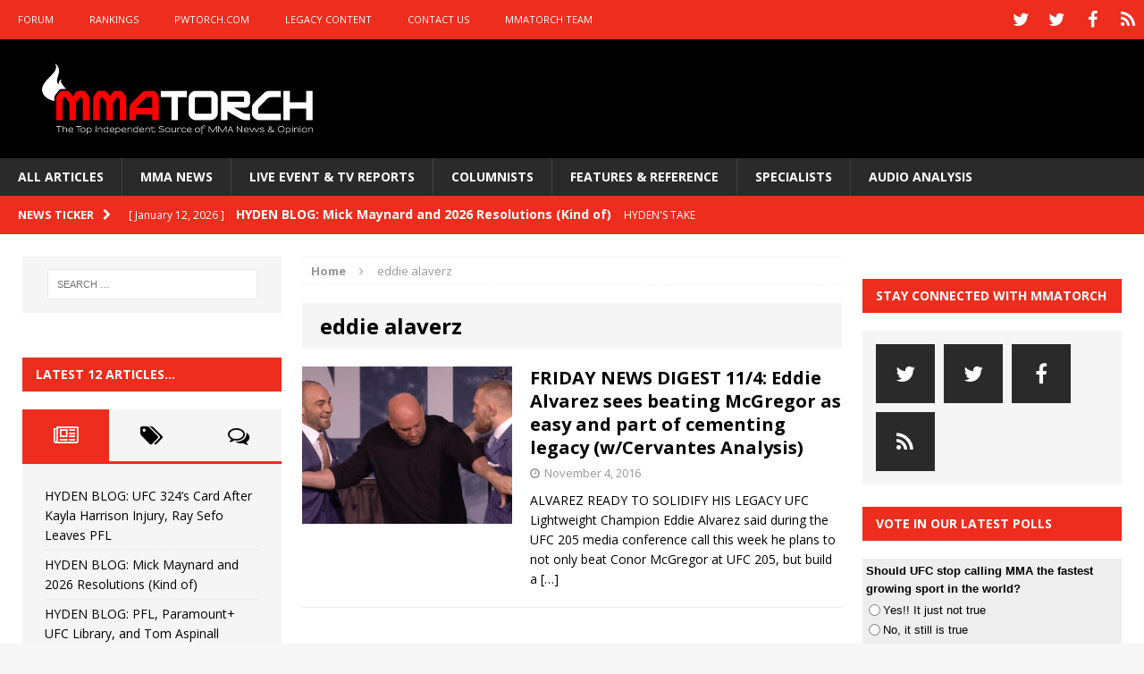

--- FILE ---
content_type: text/html; charset=UTF-8
request_url: https://mmatorch.com/tag/eddie-alaverz/
body_size: 17804
content:
<!DOCTYPE html>
<html class="no-js mh-two-sb" lang="en-US">
<head>
<meta charset="UTF-8">
<meta name="viewport" content="width=device-width, initial-scale=1.0">
<link rel="profile" href="http://gmpg.org/xfn/11" />
<link rel="pingback" href="https://mmatorch.com/desktop/xmlrpc.php" />
<meta name='robots' content='index, follow, max-image-preview:large, max-snippet:-1, max-video-preview:-1' />

	<!-- This site is optimized with the Yoast SEO plugin v26.8 - https://yoast.com/product/yoast-seo-wordpress/ -->
	<title>eddie alaverz Archives - MMATorch</title>
	<link rel="canonical" href="https://mmatorch.com/tag/eddie-alaverz/" />
	<meta property="og:locale" content="en_US" />
	<meta property="og:type" content="article" />
	<meta property="og:title" content="eddie alaverz Archives - MMATorch" />
	<meta property="og:url" content="https://mmatorch.com/tag/eddie-alaverz/" />
	<meta property="og:site_name" content="MMATorch" />
	<meta name="twitter:card" content="summary_large_image" />
	<meta name="twitter:site" content="@mmatorch" />
	<script type="application/ld+json" class="yoast-schema-graph">{"@context":"https://schema.org","@graph":[{"@type":"CollectionPage","@id":"https://mmatorch.com/tag/eddie-alaverz/","url":"https://mmatorch.com/tag/eddie-alaverz/","name":"eddie alaverz Archives - MMATorch","isPartOf":{"@id":"https://mmatorch.com/#website"},"primaryImageOfPage":{"@id":"https://mmatorch.com/tag/eddie-alaverz/#primaryimage"},"image":{"@id":"https://mmatorch.com/tag/eddie-alaverz/#primaryimage"},"thumbnailUrl":"https://i0.wp.com/mmatorch.com/desktop/wp-content/uploads/2016/09/Alvarez-McGregor-White_3x2_600.png?fit=600%2C400&ssl=1","breadcrumb":{"@id":"https://mmatorch.com/tag/eddie-alaverz/#breadcrumb"},"inLanguage":"en-US"},{"@type":"ImageObject","inLanguage":"en-US","@id":"https://mmatorch.com/tag/eddie-alaverz/#primaryimage","url":"https://i0.wp.com/mmatorch.com/desktop/wp-content/uploads/2016/09/Alvarez-McGregor-White_3x2_600.png?fit=600%2C400&ssl=1","contentUrl":"https://i0.wp.com/mmatorch.com/desktop/wp-content/uploads/2016/09/Alvarez-McGregor-White_3x2_600.png?fit=600%2C400&ssl=1","width":600,"height":400,"caption":"Eddie Alvarez and Conor McGregor with Dana White"},{"@type":"BreadcrumbList","@id":"https://mmatorch.com/tag/eddie-alaverz/#breadcrumb","itemListElement":[{"@type":"ListItem","position":1,"name":"Home","item":"https://mmatorch.com/"},{"@type":"ListItem","position":2,"name":"eddie alaverz"}]},{"@type":"WebSite","@id":"https://mmatorch.com/#website","url":"https://mmatorch.com/","name":"MMATorch","description":"MMA News &amp; Results &amp; Opinion | Since 1993","potentialAction":[{"@type":"SearchAction","target":{"@type":"EntryPoint","urlTemplate":"https://mmatorch.com/?s={search_term_string}"},"query-input":{"@type":"PropertyValueSpecification","valueRequired":true,"valueName":"search_term_string"}}],"inLanguage":"en-US"}]}</script>
	<!-- / Yoast SEO plugin. -->


<link rel='dns-prefetch' href='//fonts.googleapis.com' />
<link rel='preconnect' href='//i0.wp.com' />
<link rel="alternate" type="application/rss+xml" title="MMATorch &raquo; Feed" href="https://mmatorch.com/feed/" />
<link rel="alternate" type="application/rss+xml" title="MMATorch &raquo; Comments Feed" href="https://mmatorch.com/comments/feed/" />
<link rel="alternate" type="application/rss+xml" title="MMATorch &raquo; eddie alaverz Tag Feed" href="https://mmatorch.com/tag/eddie-alaverz/feed/" />
<!-- mmatorch.com is managing ads with Advanced Ads 2.0.16 – https://wpadvancedads.com/ --><script id="mmato-ready">
			window.advanced_ads_ready=function(e,a){a=a||"complete";var d=function(e){return"interactive"===a?"loading"!==e:"complete"===e};d(document.readyState)?e():document.addEventListener("readystatechange",(function(a){d(a.target.readyState)&&e()}),{once:"interactive"===a})},window.advanced_ads_ready_queue=window.advanced_ads_ready_queue||[];		</script>
		<style id='wp-img-auto-sizes-contain-inline-css' type='text/css'>
img:is([sizes=auto i],[sizes^="auto," i]){contain-intrinsic-size:3000px 1500px}
/*# sourceURL=wp-img-auto-sizes-contain-inline-css */
</style>
<style id='wp-emoji-styles-inline-css' type='text/css'>

	img.wp-smiley, img.emoji {
		display: inline !important;
		border: none !important;
		box-shadow: none !important;
		height: 1em !important;
		width: 1em !important;
		margin: 0 0.07em !important;
		vertical-align: -0.1em !important;
		background: none !important;
		padding: 0 !important;
	}
/*# sourceURL=wp-emoji-styles-inline-css */
</style>
<style id='wp-block-library-inline-css' type='text/css'>
:root{--wp-block-synced-color:#7a00df;--wp-block-synced-color--rgb:122,0,223;--wp-bound-block-color:var(--wp-block-synced-color);--wp-editor-canvas-background:#ddd;--wp-admin-theme-color:#007cba;--wp-admin-theme-color--rgb:0,124,186;--wp-admin-theme-color-darker-10:#006ba1;--wp-admin-theme-color-darker-10--rgb:0,107,160.5;--wp-admin-theme-color-darker-20:#005a87;--wp-admin-theme-color-darker-20--rgb:0,90,135;--wp-admin-border-width-focus:2px}@media (min-resolution:192dpi){:root{--wp-admin-border-width-focus:1.5px}}.wp-element-button{cursor:pointer}:root .has-very-light-gray-background-color{background-color:#eee}:root .has-very-dark-gray-background-color{background-color:#313131}:root .has-very-light-gray-color{color:#eee}:root .has-very-dark-gray-color{color:#313131}:root .has-vivid-green-cyan-to-vivid-cyan-blue-gradient-background{background:linear-gradient(135deg,#00d084,#0693e3)}:root .has-purple-crush-gradient-background{background:linear-gradient(135deg,#34e2e4,#4721fb 50%,#ab1dfe)}:root .has-hazy-dawn-gradient-background{background:linear-gradient(135deg,#faaca8,#dad0ec)}:root .has-subdued-olive-gradient-background{background:linear-gradient(135deg,#fafae1,#67a671)}:root .has-atomic-cream-gradient-background{background:linear-gradient(135deg,#fdd79a,#004a59)}:root .has-nightshade-gradient-background{background:linear-gradient(135deg,#330968,#31cdcf)}:root .has-midnight-gradient-background{background:linear-gradient(135deg,#020381,#2874fc)}:root{--wp--preset--font-size--normal:16px;--wp--preset--font-size--huge:42px}.has-regular-font-size{font-size:1em}.has-larger-font-size{font-size:2.625em}.has-normal-font-size{font-size:var(--wp--preset--font-size--normal)}.has-huge-font-size{font-size:var(--wp--preset--font-size--huge)}.has-text-align-center{text-align:center}.has-text-align-left{text-align:left}.has-text-align-right{text-align:right}.has-fit-text{white-space:nowrap!important}#end-resizable-editor-section{display:none}.aligncenter{clear:both}.items-justified-left{justify-content:flex-start}.items-justified-center{justify-content:center}.items-justified-right{justify-content:flex-end}.items-justified-space-between{justify-content:space-between}.screen-reader-text{border:0;clip-path:inset(50%);height:1px;margin:-1px;overflow:hidden;padding:0;position:absolute;width:1px;word-wrap:normal!important}.screen-reader-text:focus{background-color:#ddd;clip-path:none;color:#444;display:block;font-size:1em;height:auto;left:5px;line-height:normal;padding:15px 23px 14px;text-decoration:none;top:5px;width:auto;z-index:100000}html :where(.has-border-color){border-style:solid}html :where([style*=border-top-color]){border-top-style:solid}html :where([style*=border-right-color]){border-right-style:solid}html :where([style*=border-bottom-color]){border-bottom-style:solid}html :where([style*=border-left-color]){border-left-style:solid}html :where([style*=border-width]){border-style:solid}html :where([style*=border-top-width]){border-top-style:solid}html :where([style*=border-right-width]){border-right-style:solid}html :where([style*=border-bottom-width]){border-bottom-style:solid}html :where([style*=border-left-width]){border-left-style:solid}html :where(img[class*=wp-image-]){height:auto;max-width:100%}:where(figure){margin:0 0 1em}html :where(.is-position-sticky){--wp-admin--admin-bar--position-offset:var(--wp-admin--admin-bar--height,0px)}@media screen and (max-width:600px){html :where(.is-position-sticky){--wp-admin--admin-bar--position-offset:0px}}

/*# sourceURL=wp-block-library-inline-css */
</style><style id='global-styles-inline-css' type='text/css'>
:root{--wp--preset--aspect-ratio--square: 1;--wp--preset--aspect-ratio--4-3: 4/3;--wp--preset--aspect-ratio--3-4: 3/4;--wp--preset--aspect-ratio--3-2: 3/2;--wp--preset--aspect-ratio--2-3: 2/3;--wp--preset--aspect-ratio--16-9: 16/9;--wp--preset--aspect-ratio--9-16: 9/16;--wp--preset--color--black: #000000;--wp--preset--color--cyan-bluish-gray: #abb8c3;--wp--preset--color--white: #ffffff;--wp--preset--color--pale-pink: #f78da7;--wp--preset--color--vivid-red: #cf2e2e;--wp--preset--color--luminous-vivid-orange: #ff6900;--wp--preset--color--luminous-vivid-amber: #fcb900;--wp--preset--color--light-green-cyan: #7bdcb5;--wp--preset--color--vivid-green-cyan: #00d084;--wp--preset--color--pale-cyan-blue: #8ed1fc;--wp--preset--color--vivid-cyan-blue: #0693e3;--wp--preset--color--vivid-purple: #9b51e0;--wp--preset--gradient--vivid-cyan-blue-to-vivid-purple: linear-gradient(135deg,rgb(6,147,227) 0%,rgb(155,81,224) 100%);--wp--preset--gradient--light-green-cyan-to-vivid-green-cyan: linear-gradient(135deg,rgb(122,220,180) 0%,rgb(0,208,130) 100%);--wp--preset--gradient--luminous-vivid-amber-to-luminous-vivid-orange: linear-gradient(135deg,rgb(252,185,0) 0%,rgb(255,105,0) 100%);--wp--preset--gradient--luminous-vivid-orange-to-vivid-red: linear-gradient(135deg,rgb(255,105,0) 0%,rgb(207,46,46) 100%);--wp--preset--gradient--very-light-gray-to-cyan-bluish-gray: linear-gradient(135deg,rgb(238,238,238) 0%,rgb(169,184,195) 100%);--wp--preset--gradient--cool-to-warm-spectrum: linear-gradient(135deg,rgb(74,234,220) 0%,rgb(151,120,209) 20%,rgb(207,42,186) 40%,rgb(238,44,130) 60%,rgb(251,105,98) 80%,rgb(254,248,76) 100%);--wp--preset--gradient--blush-light-purple: linear-gradient(135deg,rgb(255,206,236) 0%,rgb(152,150,240) 100%);--wp--preset--gradient--blush-bordeaux: linear-gradient(135deg,rgb(254,205,165) 0%,rgb(254,45,45) 50%,rgb(107,0,62) 100%);--wp--preset--gradient--luminous-dusk: linear-gradient(135deg,rgb(255,203,112) 0%,rgb(199,81,192) 50%,rgb(65,88,208) 100%);--wp--preset--gradient--pale-ocean: linear-gradient(135deg,rgb(255,245,203) 0%,rgb(182,227,212) 50%,rgb(51,167,181) 100%);--wp--preset--gradient--electric-grass: linear-gradient(135deg,rgb(202,248,128) 0%,rgb(113,206,126) 100%);--wp--preset--gradient--midnight: linear-gradient(135deg,rgb(2,3,129) 0%,rgb(40,116,252) 100%);--wp--preset--font-size--small: 13px;--wp--preset--font-size--medium: 20px;--wp--preset--font-size--large: 36px;--wp--preset--font-size--x-large: 42px;--wp--preset--spacing--20: 0.44rem;--wp--preset--spacing--30: 0.67rem;--wp--preset--spacing--40: 1rem;--wp--preset--spacing--50: 1.5rem;--wp--preset--spacing--60: 2.25rem;--wp--preset--spacing--70: 3.38rem;--wp--preset--spacing--80: 5.06rem;--wp--preset--shadow--natural: 6px 6px 9px rgba(0, 0, 0, 0.2);--wp--preset--shadow--deep: 12px 12px 50px rgba(0, 0, 0, 0.4);--wp--preset--shadow--sharp: 6px 6px 0px rgba(0, 0, 0, 0.2);--wp--preset--shadow--outlined: 6px 6px 0px -3px rgb(255, 255, 255), 6px 6px rgb(0, 0, 0);--wp--preset--shadow--crisp: 6px 6px 0px rgb(0, 0, 0);}:where(.is-layout-flex){gap: 0.5em;}:where(.is-layout-grid){gap: 0.5em;}body .is-layout-flex{display: flex;}.is-layout-flex{flex-wrap: wrap;align-items: center;}.is-layout-flex > :is(*, div){margin: 0;}body .is-layout-grid{display: grid;}.is-layout-grid > :is(*, div){margin: 0;}:where(.wp-block-columns.is-layout-flex){gap: 2em;}:where(.wp-block-columns.is-layout-grid){gap: 2em;}:where(.wp-block-post-template.is-layout-flex){gap: 1.25em;}:where(.wp-block-post-template.is-layout-grid){gap: 1.25em;}.has-black-color{color: var(--wp--preset--color--black) !important;}.has-cyan-bluish-gray-color{color: var(--wp--preset--color--cyan-bluish-gray) !important;}.has-white-color{color: var(--wp--preset--color--white) !important;}.has-pale-pink-color{color: var(--wp--preset--color--pale-pink) !important;}.has-vivid-red-color{color: var(--wp--preset--color--vivid-red) !important;}.has-luminous-vivid-orange-color{color: var(--wp--preset--color--luminous-vivid-orange) !important;}.has-luminous-vivid-amber-color{color: var(--wp--preset--color--luminous-vivid-amber) !important;}.has-light-green-cyan-color{color: var(--wp--preset--color--light-green-cyan) !important;}.has-vivid-green-cyan-color{color: var(--wp--preset--color--vivid-green-cyan) !important;}.has-pale-cyan-blue-color{color: var(--wp--preset--color--pale-cyan-blue) !important;}.has-vivid-cyan-blue-color{color: var(--wp--preset--color--vivid-cyan-blue) !important;}.has-vivid-purple-color{color: var(--wp--preset--color--vivid-purple) !important;}.has-black-background-color{background-color: var(--wp--preset--color--black) !important;}.has-cyan-bluish-gray-background-color{background-color: var(--wp--preset--color--cyan-bluish-gray) !important;}.has-white-background-color{background-color: var(--wp--preset--color--white) !important;}.has-pale-pink-background-color{background-color: var(--wp--preset--color--pale-pink) !important;}.has-vivid-red-background-color{background-color: var(--wp--preset--color--vivid-red) !important;}.has-luminous-vivid-orange-background-color{background-color: var(--wp--preset--color--luminous-vivid-orange) !important;}.has-luminous-vivid-amber-background-color{background-color: var(--wp--preset--color--luminous-vivid-amber) !important;}.has-light-green-cyan-background-color{background-color: var(--wp--preset--color--light-green-cyan) !important;}.has-vivid-green-cyan-background-color{background-color: var(--wp--preset--color--vivid-green-cyan) !important;}.has-pale-cyan-blue-background-color{background-color: var(--wp--preset--color--pale-cyan-blue) !important;}.has-vivid-cyan-blue-background-color{background-color: var(--wp--preset--color--vivid-cyan-blue) !important;}.has-vivid-purple-background-color{background-color: var(--wp--preset--color--vivid-purple) !important;}.has-black-border-color{border-color: var(--wp--preset--color--black) !important;}.has-cyan-bluish-gray-border-color{border-color: var(--wp--preset--color--cyan-bluish-gray) !important;}.has-white-border-color{border-color: var(--wp--preset--color--white) !important;}.has-pale-pink-border-color{border-color: var(--wp--preset--color--pale-pink) !important;}.has-vivid-red-border-color{border-color: var(--wp--preset--color--vivid-red) !important;}.has-luminous-vivid-orange-border-color{border-color: var(--wp--preset--color--luminous-vivid-orange) !important;}.has-luminous-vivid-amber-border-color{border-color: var(--wp--preset--color--luminous-vivid-amber) !important;}.has-light-green-cyan-border-color{border-color: var(--wp--preset--color--light-green-cyan) !important;}.has-vivid-green-cyan-border-color{border-color: var(--wp--preset--color--vivid-green-cyan) !important;}.has-pale-cyan-blue-border-color{border-color: var(--wp--preset--color--pale-cyan-blue) !important;}.has-vivid-cyan-blue-border-color{border-color: var(--wp--preset--color--vivid-cyan-blue) !important;}.has-vivid-purple-border-color{border-color: var(--wp--preset--color--vivid-purple) !important;}.has-vivid-cyan-blue-to-vivid-purple-gradient-background{background: var(--wp--preset--gradient--vivid-cyan-blue-to-vivid-purple) !important;}.has-light-green-cyan-to-vivid-green-cyan-gradient-background{background: var(--wp--preset--gradient--light-green-cyan-to-vivid-green-cyan) !important;}.has-luminous-vivid-amber-to-luminous-vivid-orange-gradient-background{background: var(--wp--preset--gradient--luminous-vivid-amber-to-luminous-vivid-orange) !important;}.has-luminous-vivid-orange-to-vivid-red-gradient-background{background: var(--wp--preset--gradient--luminous-vivid-orange-to-vivid-red) !important;}.has-very-light-gray-to-cyan-bluish-gray-gradient-background{background: var(--wp--preset--gradient--very-light-gray-to-cyan-bluish-gray) !important;}.has-cool-to-warm-spectrum-gradient-background{background: var(--wp--preset--gradient--cool-to-warm-spectrum) !important;}.has-blush-light-purple-gradient-background{background: var(--wp--preset--gradient--blush-light-purple) !important;}.has-blush-bordeaux-gradient-background{background: var(--wp--preset--gradient--blush-bordeaux) !important;}.has-luminous-dusk-gradient-background{background: var(--wp--preset--gradient--luminous-dusk) !important;}.has-pale-ocean-gradient-background{background: var(--wp--preset--gradient--pale-ocean) !important;}.has-electric-grass-gradient-background{background: var(--wp--preset--gradient--electric-grass) !important;}.has-midnight-gradient-background{background: var(--wp--preset--gradient--midnight) !important;}.has-small-font-size{font-size: var(--wp--preset--font-size--small) !important;}.has-medium-font-size{font-size: var(--wp--preset--font-size--medium) !important;}.has-large-font-size{font-size: var(--wp--preset--font-size--large) !important;}.has-x-large-font-size{font-size: var(--wp--preset--font-size--x-large) !important;}
/*# sourceURL=global-styles-inline-css */
</style>

<style id='classic-theme-styles-inline-css' type='text/css'>
/*! This file is auto-generated */
.wp-block-button__link{color:#fff;background-color:#32373c;border-radius:9999px;box-shadow:none;text-decoration:none;padding:calc(.667em + 2px) calc(1.333em + 2px);font-size:1.125em}.wp-block-file__button{background:#32373c;color:#fff;text-decoration:none}
/*# sourceURL=/wp-includes/css/classic-themes.min.css */
</style>
<link rel='stylesheet' id='pw-css-css' href='https://mmatorch.com/desktop/wp-content/plugins/pw-styles/style.css?ver=6.9' type='text/css' media='all' />
<link rel='stylesheet' id='wp-polls-css' href='https://mmatorch.com/desktop/wp-content/plugins/wp-polls/polls-css.css?ver=2.77.3' type='text/css' media='all' />
<style id='wp-polls-inline-css' type='text/css'>
.wp-polls .pollbar {
	margin: 1px;
	font-size: 6px;
	line-height: 8px;
	height: 8px;
	background-image: url('https://mmatorch.com/desktop/wp-content/plugins/wp-polls/images/default/pollbg.gif');
	border: 1px solid #c8c8c8;
}

/*# sourceURL=wp-polls-inline-css */
</style>
<link rel='stylesheet' id='mh-magazine-css' href='https://mmatorch.com/desktop/wp-content/themes/mh-magazine/style.css?ver=3.1.0' type='text/css' media='all' />
<link rel='stylesheet' id='mh-font-awesome-css' href='https://mmatorch.com/desktop/wp-content/themes/mh-magazine/includes/font-awesome.min.css' type='text/css' media='all' />
<link rel='stylesheet' id='mh-google-fonts-css' href='https://fonts.googleapis.com/css?family=Open+Sans:300,400,400italic,600,700' type='text/css' media='all' />
<script type="text/javascript" src="https://mmatorch.com/desktop/wp-includes/js/jquery/jquery.min.js?ver=3.7.1" id="jquery-core-js"></script>
<script type="text/javascript" src="https://mmatorch.com/desktop/wp-includes/js/jquery/jquery-migrate.min.js?ver=3.4.1" id="jquery-migrate-js"></script>
<script type="text/javascript" src="https://mmatorch.com/desktop/wp-content/themes/mh-magazine/js/scripts.js?ver=6.9" id="mh-scripts-js"></script>
<link rel="https://api.w.org/" href="https://mmatorch.com/wp-json/" /><link rel="alternate" title="JSON" type="application/json" href="https://mmatorch.com/wp-json/wp/v2/tags/2126" /><link rel="EditURI" type="application/rsd+xml" title="RSD" href="https://mmatorch.com/desktop/xmlrpc.php?rsd" />
<meta name="generator" content="WordPress 6.9" />
<meta name="generator" content="Seriously Simple Podcasting 3.14.2" />

<link rel="alternate" type="application/rss+xml" title="Podcast RSS feed" href="https://mmatorch.com/feed/podcast" />

<style type="text/css">a:visited { color: #acacac; }
</style>
<style type="text/css">
.mh-header { background: #000000; }
.mh-preheader, .mh-wide-layout .mh-subheader, .mh-ticker-title, .mh-main-nav li:hover, .mh-footer-nav, .slicknav_menu, .slicknav_btn, .slicknav_nav .slicknav_item:hover, .slicknav_nav a:hover, .mh-back-to-top, .mh-subheading, .entry-tags .fa, .entry-tags li:hover, .mh-loop-layout2 .mh-loop-caption, .mh-widget-layout2 .mh-widget-title, .mh-widget-layout2 .mh-footer-widget-title, #mh-mobile .flex-control-paging li a.flex-active, .mh-slider-layout2 .mh-slider-category, .mh-carousel-layout1 .mh-carousel-caption, .mh-spotlight-caption, .mh-posts-large-caption, .mh-tab-button.active, .mh-tab-button.active:hover, .mh-footer-widget .mh-tab-button.active, .mh-social-widget li:hover a, .mh-footer-widget .mh-social-widget li a, .mh-footer-widget .mh-author-bio-widget, .tagcloud a:hover, .mh-widget .tagcloud a:hover, .mh-footer-widget .tagcloud a:hover, .page-numbers:hover, .mh-loop-pagination .current, .mh-comments-pagination .current, .pagelink, a:hover .pagelink, input[type=submit], #respond #cancel-comment-reply-link, #infinite-handle span { background: #ed2d1d; }
blockquote, .mh-category-desc, .mh-widget-layout1 .mh-widget-title, .mh-widget-layout3 .mh-widget-title, .mh-widget-layout1 .mh-footer-widget-title, .mh-widget-layout3 .mh-footer-widget-title, .mh-slider-layout1 .mh-slider-caption, .mh-carousel-layout1, .mh-spotlight-widget, .mh-author-bio-widget, .mh-author-bio-title, .mh-author-bio-image-frame, .mh-video-widget, .mh-tab-buttons, .bypostauthor .mh-comment-meta, textarea:hover, input[type=text]:hover, input[type=email]:hover, input[type=tel]:hover, input[type=url]:hover { border-color: #ed2d1d; }
.mh-dropcap, .mh-carousel-layout1 .flex-direction-nav a, .mh-carousel-layout2 .mh-carousel-caption { color: #ed2d1d; }
.entry-content a, .mh-comment-content a { color: #ed2d1d; }
a:hover, .mh-footer a:hover, .entry-content a:hover, .mh-author-box a:hover, .mh-post-nav a:hover, .mh-comment-content a:hover, #respond a:hover, .mh-meta a:hover, .mh-footer .mh-meta a:hover, .mh-breadcrumb a:hover, .mh-tabbed-widget a:hover { color: #ed2d1d; }
</style>
<!--[if lt IE 9]>
<script src="https://mmatorch.com/desktop/wp-content/themes/mh-magazine/js/css3-mediaqueries.js"></script>
<![endif]-->
<link rel="icon" href="https://i0.wp.com/mmatorch.com/desktop/wp-content/uploads/2016/05/cropped-MMATorchAppButton1024b.png?fit=32%2C32&#038;ssl=1" sizes="32x32" />
<link rel="icon" href="https://i0.wp.com/mmatorch.com/desktop/wp-content/uploads/2016/05/cropped-MMATorchAppButton1024b.png?fit=192%2C192&#038;ssl=1" sizes="192x192" />
<link rel="apple-touch-icon" href="https://i0.wp.com/mmatorch.com/desktop/wp-content/uploads/2016/05/cropped-MMATorchAppButton1024b.png?fit=180%2C180&#038;ssl=1" />
<meta name="msapplication-TileImage" content="https://i0.wp.com/mmatorch.com/desktop/wp-content/uploads/2016/05/cropped-MMATorchAppButton1024b.png?fit=270%2C270&#038;ssl=1" />


<!-- SMG_MMATorch - Hardcoded ASYNC tags - 100917 -->
<!-- Start DFP SETUP - Header Tags -->
<script type='text/javascript'>
      var gptadslots=[], googletag = googletag || {}; googletag.cmd = googletag.cmd || [];
      (function(){ var gads = document.createElement('script');
          gads.async = true; gads.type = 'text/javascript';
          var useSSL = 'https:' == document.location.protocol;
          gads.src = (useSSL ? 'https:' : 'http:') + '//www.googletagservices.com/tag/js/gpt.js';
          var node = document.getElementsByTagName('script')[0];
          node.parentNode.insertBefore(gads, node);
      })();

</script>
<script type='text/javascript' src='https://img.bnqt.com/lib/js/sdpdfphelper.js'></script>
<script type='text/javascript'>
      googletag.cmd.push(function() {
          googletag.pubads().enableAsyncRendering(); googletag.pubads().enableSingleRequest();
          googletag.pubads().setTargeting('title', sdpTargeting.title)
                            .setTargeting('targetPaths', sdpTargeting.targetPaths)
                            .setTargeting('fullPath', sdpTargeting.fullPath)
                            .setTargeting('queryStr', sdpTargeting.queryStr)
                            .setTargeting('domainName', sdpTargeting.domainName);
      });
</script>
<!-- DFP SETUP end -->

<script async type='text/javascript' src='https://cdn.connatix.com/min/connatix.renderer.infeed.min.js' data-connatix-token='44f581f1-8726-44b6-ac55-8d9d36c54a22' comscoreid='18120612'></script>
	
</head>
<body id="mh-mobile" class="archive tag tag-eddie-alaverz tag-2126 wp-theme-mh-magazine mh-wide-layout mh-left-sb mh-loop-layout1 mh-widget-layout2 aa-prefix-mmato-">
<div class="mh-header-mobile-nav clearfix"></div>
	<div class="mh-preheader">
    	<div class="mh-container mh-container-inner mh-row clearfix">
    		            	<nav class="mh-header-nav mh-col-2-3 clearfix">
            		<div class="menu-above-the-logo-menu-container"><ul id="menu-above-the-logo-menu" class="menu"><li id="menu-item-3163" class="menu-item menu-item-type-custom menu-item-object-custom menu-item-3163"><a href="http://www.mmatorch.com/forum/forum.php">FORUM</a></li>
<li id="menu-item-1744" class="menu-item menu-item-type-taxonomy menu-item-object-category menu-item-1744"><a href="https://mmatorch.com/category/featuresreference/mmatorchrankings/">RANKINGS</a></li>
<li id="menu-item-1741" class="menu-item menu-item-type-custom menu-item-object-custom menu-item-1741"><a href="http://www.pwtorch.com">PWTORCH.COM</a></li>
<li id="menu-item-1742" class="menu-item menu-item-type-post_type menu-item-object-page menu-item-1742"><a href="https://mmatorch.com/legacy-content/">LEGACY CONTENT</a></li>
<li id="menu-item-1743" class="menu-item menu-item-type-post_type menu-item-object-page menu-item-1743"><a href="https://mmatorch.com/contact-us/">CONTACT US</a></li>
<li id="menu-item-8929" class="menu-item menu-item-type-post_type menu-item-object-page menu-item-8929"><a href="https://mmatorch.com/mmatorch-team/">MMATORCH TEAM</a></li>
</ul></div>				</nav>
						            	<nav class="mh-social-icons mh-social-nav mh-col-1-3 clearfix">
            		<div class="menu-social-media-header-social-icons-container"><ul id="menu-social-media-header-social-icons" class="menu"><li id="menu-item-3558" class="menu-item menu-item-type-custom menu-item-object-custom menu-item-3558"><a href="http://www.twitter.com/mmatorch"><span class="fa-stack"><i class="fa fa-stack-2x"></i><i class="fa fa-mh-social fa-stack-1x"></i></span><span class="screen-reader-text">TWITTER</span></a></li>
<li id="menu-item-13998" class="menu-item menu-item-type-custom menu-item-object-custom menu-item-13998"><a href="http://www.twitter.com/thewadekeller"><span class="fa-stack"><i class="fa fa-stack-2x"></i><i class="fa fa-mh-social fa-stack-1x"></i></span><span class="screen-reader-text">TWITTER WK</span></a></li>
<li id="menu-item-3559" class="menu-item menu-item-type-custom menu-item-object-custom menu-item-3559"><a href="http://www.facebook.com/mmatorchfans"><span class="fa-stack"><i class="fa fa-stack-2x"></i><i class="fa fa-mh-social fa-stack-1x"></i></span><span class="screen-reader-text">FACEBOOK</span></a></li>
<li id="menu-item-3560" class="menu-item menu-item-type-custom menu-item-object-custom menu-item-3560"><a href="http://www.blogtalkradio.com/mmatorch/podcast"><span class="fa-stack"><i class="fa fa-stack-2x"></i><i class="fa fa-mh-social fa-stack-1x"></i></span><span class="screen-reader-text">PODCASTS</span></a></li>
</ul></div>				</nav>
					</div>
	</div>
<header class="mh-header">
	<div class="mh-container mh-container-inner mh-row clearfix">
		<div class="mh-col-1-3 mh-custom-header">
<a href="https://mmatorch.com/" title="MMATorch" rel="home">
<div class="mh-site-logo" role="banner">
<img class="mh-header-image" src="https://mmatorch.com/desktop/wp-content/uploads/2015/10/MMATorchLogo_wide2016_700.png" height="178" width="700" alt="MMATorch" />
</div>
</a>
</div>
<div class="mh-col-2-3 mh-header-widget-2">
<div id="advads_ad_widget-5" class="mh-widget mh-header-2 mmato-widget"><!-- SMG_MMATorch/728x90_1a/sports/mma/main -->
<div id='usmg_ad_SMG_MMATorch_728x90_1a_sports_mma_main'>
     <script type='text/javascript'>
         googletag.cmd.push(function() {
             googletag.defineSlot('/7103/SMG_MMATorch/728x90_1a/sports/mma/main', [728,90], 'usmg_ad_SMG_MMATorch_728x90_1a_sports_mma_main').addService(googletag.pubads());
             googletag.enableServices();
             googletag.display('usmg_ad_SMG_MMATorch_728x90_1a_sports_mma_main');
         });
     </script>
</div>
</div></div>
	</div>
	<div class="mh-main-nav-wrap">
		<nav class="mh-main-nav mh-container mh-container-inner clearfix">
			<div class="menu-main-category-strip-under-logo-container"><ul id="menu-main-category-strip-under-logo" class="menu"><li id="menu-item-1738" class="menu-item menu-item-type-post_type menu-item-object-page current_page_parent menu-item-1738"><a href="https://mmatorch.com/all-articles/">ALL ARTICLES</a></li>
<li id="menu-item-242" class="menu-item menu-item-type-taxonomy menu-item-object-category menu-item-has-children menu-item-242"><a href="https://mmatorch.com/category/newsandresults/mmanews/">MMA NEWS</a>
<ul class="sub-menu">
	<li id="menu-item-9318" class="menu-item menu-item-type-taxonomy menu-item-object-category menu-item-9318"><a href="https://mmatorch.com/category/newsandresults/mmanews/daily-news-digest/">DAILY NEWS DIGEST</a></li>
	<li id="menu-item-1723" class="menu-item menu-item-type-taxonomy menu-item-object-category menu-item-1723"><a href="https://mmatorch.com/category/newsandresults/mmanews/ufcnews/">UFC NEWS</a></li>
	<li id="menu-item-9515" class="menu-item menu-item-type-taxonomy menu-item-object-category menu-item-9515"><a href="https://mmatorch.com/category/newsandresults/mmanews/bellatornews-mmanews/">BELLATOR NEWS</a></li>
	<li id="menu-item-1724" class="menu-item menu-item-type-taxonomy menu-item-object-category menu-item-1724"><a href="https://mmatorch.com/category/newsandresults/mmanews/bellatornews/">OTHER NEWS</a></li>
</ul>
</li>
<li id="menu-item-244" class="menu-item menu-item-type-taxonomy menu-item-object-category menu-item-has-children menu-item-244"><a href="https://mmatorch.com/category/newsandresults/liveeventtvreports/">LIVE EVENT &#038; TV REPORTS</a>
<ul class="sub-menu">
	<li id="menu-item-1733" class="menu-item menu-item-type-taxonomy menu-item-object-category menu-item-1733"><a href="https://mmatorch.com/category/newsandresults/liveeventtvreports/ufcppvs/">UFC PPVS</a></li>
	<li id="menu-item-1732" class="menu-item menu-item-type-taxonomy menu-item-object-category menu-item-1732"><a href="https://mmatorch.com/category/newsandresults/liveeventtvreports/ufcfightnights/">UFC FIGHT NIGHTS</a></li>
	<li id="menu-item-9597" class="menu-item menu-item-type-taxonomy menu-item-object-category menu-item-9597"><a href="https://mmatorch.com/category/newsandresults/liveeventtvreports/belletorliveevents/">BELLATOR LIVE EVENTS</a></li>
	<li id="menu-item-9516" class="menu-item menu-item-type-taxonomy menu-item-object-category menu-item-9516"><a href="https://mmatorch.com/category/newsandresults/liveeventtvreports/other-events/">OTHER EVENTS</a></li>
	<li id="menu-item-9518" class="menu-item menu-item-type-taxonomy menu-item-object-category menu-item-9518"><a href="https://mmatorch.com/category/newsandresults/liveeventtvreports/tvshowreports/">TV SHOW REPORTS</a></li>
	<li id="menu-item-9517" class="menu-item menu-item-type-taxonomy menu-item-object-category menu-item-9517"><a href="https://mmatorch.com/category/newsandresults/liveeventtvreports/the-ultimate-fighter/">THE ULTIMATE FIGHTER</a></li>
</ul>
</li>
<li id="menu-item-1725" class="menu-item menu-item-type-taxonomy menu-item-object-category menu-item-has-children menu-item-1725"><a href="https://mmatorch.com/category/opinion/columns/">COLUMNISTS</a>
<ul class="sub-menu">
	<li id="menu-item-9322" class="menu-item menu-item-type-taxonomy menu-item-object-category menu-item-9322"><a href="https://mmatorch.com/category/opinion/columns/hydenstake/">HYDEN&#8217;S TAKE</a></li>
	<li id="menu-item-9319" class="menu-item menu-item-type-taxonomy menu-item-object-category menu-item-9319"><a href="https://mmatorch.com/category/opinion/columns/amadis-take/">AMADI&#8217;S TAKE</a></li>
	<li id="menu-item-9512" class="menu-item menu-item-type-taxonomy menu-item-object-category menu-item-9512"><a href="https://mmatorch.com/category/opinion/columns/gonzalestake/">GONAZLES&#8217;S TAKE</a></li>
	<li id="menu-item-9569" class="menu-item menu-item-type-taxonomy menu-item-object-category menu-item-9569"><a href="https://mmatorch.com/category/opinion/columns/kings-take/">KING&#8217;S TAKE</a></li>
	<li id="menu-item-9570" class="menu-item menu-item-type-taxonomy menu-item-object-category menu-item-9570"><a href="https://mmatorch.com/category/opinion/columns/petersons-take/">PETERSON&#8217;S TAKE</a></li>
	<li id="menu-item-9621" class="menu-item menu-item-type-taxonomy menu-item-object-category menu-item-9621"><a href="https://mmatorch.com/category/opinion/columns/grinupstake/">GRINUPS&#8217; TAKE</a></li>
	<li id="menu-item-9665" class="menu-item menu-item-type-taxonomy menu-item-object-category menu-item-9665"><a href="https://mmatorch.com/category/opinion/columns/cmooretake/">C. MOORE&#8217;S TAKE</a></li>
</ul>
</li>
<li id="menu-item-9592" class="menu-item menu-item-type-taxonomy menu-item-object-category menu-item-has-children menu-item-9592"><a href="https://mmatorch.com/category/featuresreference/specialfeatures/">FEATURES &#038; REFERENCE</a>
<ul class="sub-menu">
	<li id="menu-item-9328" class="menu-item menu-item-type-taxonomy menu-item-object-category menu-item-9328"><a href="https://mmatorch.com/category/featuresreference/fight-previews/">FIGHT CARD PREVIEWS</a></li>
	<li id="menu-item-1726" class="menu-item menu-item-type-taxonomy menu-item-object-category menu-item-1726"><a href="https://mmatorch.com/category/featuresreference/roundtable/">ROUNDTABLES</a></li>
	<li id="menu-item-9596" class="menu-item menu-item-type-taxonomy menu-item-object-category menu-item-9596"><a href="https://mmatorch.com/category/featuresreference/mmatorchtrivia/">MMATORCH TRIVIA</a></li>
	<li id="menu-item-1729" class="menu-item menu-item-type-taxonomy menu-item-object-category menu-item-1729"><a href="https://mmatorch.com/category/featuresreference/readerpolls/">READER POLLS</a></li>
	<li id="menu-item-9595" class="menu-item menu-item-type-taxonomy menu-item-object-category menu-item-9595"><a href="https://mmatorch.com/category/featuresreference/flashbacks/">FLASHBACKS</a></li>
	<li id="menu-item-4824" class="menu-item menu-item-type-taxonomy menu-item-object-category menu-item-4824"><a href="https://mmatorch.com/category/featuresreference/topfivelists/">TOP FIVE LISTS</a></li>
	<li id="menu-item-9594" class="menu-item menu-item-type-taxonomy menu-item-object-category menu-item-9594"><a href="https://mmatorch.com/category/featuresreference/mmatorchrankings/">MMATORCH RANKINGS</a></li>
	<li id="menu-item-9593" class="menu-item menu-item-type-taxonomy menu-item-object-category menu-item-9593"><a href="https://mmatorch.com/category/featuresreference/listofchampions/">LIST OF CHAMPIONS</a></li>
</ul>
</li>
<li id="menu-item-8716" class="menu-item menu-item-type-taxonomy menu-item-object-category menu-item-has-children menu-item-8716"><a href="https://mmatorch.com/category/specialists/">SPECIALISTS</a>
<ul class="sub-menu">
	<li id="menu-item-9324" class="menu-item menu-item-type-taxonomy menu-item-object-category menu-item-9324"><a href="https://mmatorch.com/category/specialists/fights-to-make-next/">FIGHTS TO MAKE NEXT</a></li>
	<li id="menu-item-9331" class="menu-item menu-item-type-taxonomy menu-item-object-category menu-item-9331"><a href="https://mmatorch.com/category/specialists/the-aftermath/">THE AFTERMATH</a></li>
	<li id="menu-item-9323" class="menu-item menu-item-type-taxonomy menu-item-object-category menu-item-9323"><a href="https://mmatorch.com/category/specialists/best-bets/">BEST BETS</a></li>
	<li id="menu-item-9355" class="menu-item menu-item-type-taxonomy menu-item-object-category menu-item-9355"><a href="https://mmatorch.com/category/specialists/confidence-picks/">CONFIDENCE PICKS</a></li>
	<li id="menu-item-9326" class="menu-item menu-item-type-taxonomy menu-item-object-category menu-item-9326"><a href="https://mmatorch.com/category/specialists/media-busnesss/">MEDIA &#038; BUSINESSS</a></li>
	<li id="menu-item-9329" class="menu-item menu-item-type-taxonomy menu-item-object-category menu-item-9329"><a href="https://mmatorch.com/category/specialists/sports-science/">SPORTS SCIENCE</a></li>
	<li id="menu-item-9488" class="menu-item menu-item-type-taxonomy menu-item-object-category menu-item-9488"><a href="https://mmatorch.com/category/specialists/upon-further-review/">UPON FURTHER REVIEW</a></li>
	<li id="menu-item-9330" class="menu-item menu-item-type-taxonomy menu-item-object-category menu-item-9330"><a href="https://mmatorch.com/category/specialists/sunday-supplement/">SUNDAY SUPPLEMENT</a></li>
	<li id="menu-item-9327" class="menu-item menu-item-type-taxonomy menu-item-object-category menu-item-9327"><a href="https://mmatorch.com/category/specialists/top-ten-list/">MOORE&#8217;S TOP TEN LISTS</a></li>
	<li id="menu-item-9325" class="menu-item menu-item-type-taxonomy menu-item-object-category menu-item-9325"><a href="https://mmatorch.com/category/specialists/heart-vs-brain/">HEART VS. BRAIN</a></li>
</ul>
</li>
<li id="menu-item-9532" class="menu-item menu-item-type-taxonomy menu-item-object-category menu-item-has-children menu-item-9532"><a href="https://mmatorch.com/category/audio-analysis/">AUDIO ANALYSIS</a>
<ul class="sub-menu">
	<li id="menu-item-9734" class="menu-item menu-item-type-taxonomy menu-item-object-category menu-item-9734"><a href="https://mmatorch.com/category/audio-analysis/audiosnippets/">AUDIO SNIPPETS</a></li>
	<li id="menu-item-9733" class="menu-item menu-item-type-taxonomy menu-item-object-category menu-item-9733"><a href="https://mmatorch.com/category/audio-analysis/audio-interview/">AUDIO INTERVIEWS</a></li>
	<li id="menu-item-9735" class="menu-item menu-item-type-taxonomy menu-item-object-category menu-item-9735"><a href="https://mmatorch.com/category/audio-analysis/mmatorchlivecasts/">FULL LENGTH PODCASTS</a></li>
</ul>
</li>
</ul></div>		</nav>
	</div>
	</header>
	<div class="mh-subheader">
		<div class="mh-container mh-container-inner mh-row clearfix">
							<div class="mh-col-2-3 mh-header-ticker">
					<div class="mh-news-ticker">
			<div class="mh-ticker-title">
			News Ticker<i class="fa fa-chevron-right"></i>		</div>
		<div class="mh-ticker-content">
		<ul id="mh-ticker-loop">				<li class="mh-ticker-item">
					<a href="https://mmatorch.com/2026/01/19/hyden-blog-ufc-324s-card-after-kayla-harrison-injury-ray-sefo-leaves-pfl/" title="HYDEN BLOG: UFC 324&#8217;s Card After Kayla Harrison Injury, Ray Sefo Leaves PFL">
						<span class="mh-ticker-item-date">
                        	[ January 19, 2026 ]                        </span>
						<span class="mh-ticker-item-title">
							HYDEN BLOG: UFC 324&#8217;s Card After Kayla Harrison Injury, Ray Sefo Leaves PFL						</span>
						<span class="mh-ticker-item-cat">
														HYDEN&#039;S TAKE						</span>
					</a>
				</li>				<li class="mh-ticker-item">
					<a href="https://mmatorch.com/2026/01/12/hyden-blog-mick-maynard-and-2026-resolutions-kind-of/" title="HYDEN BLOG: Mick Maynard and 2026 Resolutions (Kind of)">
						<span class="mh-ticker-item-date">
                        	[ January 12, 2026 ]                        </span>
						<span class="mh-ticker-item-title">
							HYDEN BLOG: Mick Maynard and 2026 Resolutions (Kind of)						</span>
						<span class="mh-ticker-item-cat">
														HYDEN&#039;S TAKE						</span>
					</a>
				</li>				<li class="mh-ticker-item">
					<a href="https://mmatorch.com/2026/01/05/hyden-blog-pfl-paramount-ufc-library-and-tom-aspinall/" title="HYDEN BLOG: PFL, Paramount+ UFC Library, and Tom Aspinall">
						<span class="mh-ticker-item-date">
                        	[ January 5, 2026 ]                        </span>
						<span class="mh-ticker-item-title">
							HYDEN BLOG: PFL, Paramount+ UFC Library, and Tom Aspinall						</span>
						<span class="mh-ticker-item-cat">
														HYDEN&#039;S TAKE						</span>
					</a>
				</li>				<li class="mh-ticker-item">
					<a href="https://mmatorch.com/2025/12/30/hyden-blog-the-best-of-2025/" title="HYDEN BLOG: The Best of 2025">
						<span class="mh-ticker-item-date">
                        	[ December 30, 2025 ]                        </span>
						<span class="mh-ticker-item-title">
							HYDEN BLOG: The Best of 2025						</span>
						<span class="mh-ticker-item-cat">
														HYDEN&#039;S TAKE						</span>
					</a>
				</li>				<li class="mh-ticker-item">
					<a href="https://mmatorch.com/2025/12/22/hyden-blog-some-boxing-fights-of-varying-quality/" title="HYDEN BLOG: Some Boxing Fights Of Varying Quality">
						<span class="mh-ticker-item-date">
                        	[ December 22, 2025 ]                        </span>
						<span class="mh-ticker-item-title">
							HYDEN BLOG: Some Boxing Fights Of Varying Quality						</span>
						<span class="mh-ticker-item-cat">
														HYDEN&#039;S TAKE						</span>
					</a>
				</li>				<li class="mh-ticker-item">
					<a href="https://mmatorch.com/2025/12/16/hyden-blog-the-good-the-bad-and-the-ugly-from-pfl-champions-series4-and-ufc-fight-night-royval-vs-kape/" title="HYDEN BLOG: The Good, The Bad, and The Ugly from PFL Champions Series
4 and UFC Fight Night: Royval vs. Kape">
						<span class="mh-ticker-item-date">
                        	[ December 16, 2025 ]                        </span>
						<span class="mh-ticker-item-title">
							HYDEN BLOG: The Good, The Bad, and The Ugly from PFL Champions Series
4 and UFC Fight Night: Royval vs. Kape						</span>
						<span class="mh-ticker-item-cat">
														HYDEN&#039;S TAKE						</span>
					</a>
				</li>				<li class="mh-ticker-item">
					<a href="https://mmatorch.com/2025/12/09/hyden-blog-the-good-the-bad-and-the-ugly-from-ufc-323/" title="HYDEN BLOG: The Good, The Bad, and The Ugly from UFC 323">
						<span class="mh-ticker-item-date">
                        	[ December 9, 2025 ]                        </span>
						<span class="mh-ticker-item-title">
							HYDEN BLOG: The Good, The Bad, and The Ugly from UFC 323						</span>
						<span class="mh-ticker-item-cat">
														HYDEN&#039;S TAKE						</span>
					</a>
				</li>				<li class="mh-ticker-item">
					<a href="https://mmatorch.com/2025/12/02/hyden-blog-active-fighters-and-new-title-fights-announced/" title="HYDEN BLOG: Active Fighters and New Title Fights Announced">
						<span class="mh-ticker-item-date">
                        	[ December 2, 2025 ]                        </span>
						<span class="mh-ticker-item-title">
							HYDEN BLOG: Active Fighters and New Title Fights Announced						</span>
						<span class="mh-ticker-item-cat">
														HYDEN&#039;S TAKE						</span>
					</a>
				</li>		</ul>
	</div>
</div>				</div>
								</div>
	</div>
<div class="mh-container mh-container-outer">
<div class="mh-wrapper clearfix">
	<div class="mh-main clearfix">
		<div id="main-content" class="mh-loop mh-content"><nav class="mh-breadcrumb"><span itemscope itemtype="http://data-vocabulary.org/Breadcrumb"><a href="https://mmatorch.com" itemprop="url"><span itemprop="title">Home</span></a></span><span class="mh-breadcrumb-delimiter"><i class="fa fa-angle-right"></i></span>eddie alaverz</nav>
<header class="page-header">
<h1 class="page-title">eddie alaverz</h1>
</header>
<article class="mh-loop-item clearfix post-10770 post type-post status-publish format-standard has-post-thumbnail hentry category-bellatornews-mmanews category-daily-news-digest category-mmanews category-newsandresults category-bellatornews category-spotlightarticles category-ufcnews tag-chael-sonnen tag-conor-mcgregor tag-eddie-alaverz tag-paul-daley tag-tom-lawlor tag-tony-ferguson">
	<div class="mh-loop-thumb">
		<a href="https://mmatorch.com/2016/11/04/friday-news-digest-114-eddie-alvarez-sees-beating-mcgregor-easy-part-cementing-legacy-wcervantes-analysis/"><img width="326" height="245" src="https://i0.wp.com/mmatorch.com/desktop/wp-content/uploads/2016/09/Alvarez-McGregor-White_3x2_600.png?resize=326%2C245&amp;ssl=1" class="attachment-mh-magazine-medium size-mh-magazine-medium wp-post-image" alt="" decoding="async" fetchpriority="high" srcset="https://i0.wp.com/mmatorch.com/desktop/wp-content/uploads/2016/09/Alvarez-McGregor-White_3x2_600.png?resize=326%2C245&amp;ssl=1 326w, https://i0.wp.com/mmatorch.com/desktop/wp-content/uploads/2016/09/Alvarez-McGregor-White_3x2_600.png?resize=80%2C60&amp;ssl=1 80w" sizes="(max-width: 326px) 100vw, 326px" />		</a>
	</div>
	<div class="mh-loop-content clearfix">
		<header class="mh-loop-header">
			<h3 class="entry-title mh-loop-title">
				<a href="https://mmatorch.com/2016/11/04/friday-news-digest-114-eddie-alvarez-sees-beating-mcgregor-easy-part-cementing-legacy-wcervantes-analysis/" rel="bookmark">
					FRIDAY NEWS DIGEST 11/4: Eddie Alvarez sees beating McGregor as easy and part of cementing legacy (w/Cervantes Analysis)				</a>
			</h3>
			<div class="mh-meta mh-loop-meta">
				<span class="mh-meta-date updated"><i class="fa fa-clock-o"></i>November 4, 2016</span>
			</div>
		</header>
		<div class="mh-loop-excerpt">
			<div class="mh-excerpt"><p>ALVAREZ READY TO SOLIDIFY HIS LEGACY UFC Lightweight Champion Eddie Alvarez said during the UFC 205 media conference call this week he plans to not only beat Conor McGregor at UFC 205, but build a <a class="mh-excerpt-more" href="https://mmatorch.com/2016/11/04/friday-news-digest-114-eddie-alvarez-sees-beating-mcgregor-easy-part-cementing-legacy-wcervantes-analysis/" title="FRIDAY NEWS DIGEST 11/4: Eddie Alvarez sees beating McGregor as easy and part of cementing legacy (w/Cervantes Analysis)">[&#8230;]</a></p>
</div>		</div>
	</div>
</article>		</div>
			<aside class="mh-widget-col-1 mh-sidebar">
		<div id="search-3" class="mh-widget widget_search"><form role="search" method="get" class="search-form" action="https://mmatorch.com/">
				<label>
					<span class="screen-reader-text">Search for:</span>
					<input type="search" class="search-field" placeholder="Search &hellip;" value="" name="s" />
				</label>
				<input type="submit" class="search-submit" value="Search" />
			</form></div><div id="custom_html-5" class="widget_text mh-widget widget_custom_html"><div class="textwidget custom-html-widget"><script type="text/javascript"><!--
	e9 = new Object();
    e9.size = "160x600";
//--></script>
<script type="text/javascript" src="//tags.expo9.exponential.com/tags/PWTorchcom/MMATorchcom/tags.js"></script></div></div><div id="mh_magazine_tabbed-3" class="mh-widget mh_magazine_tabbed"><h4 class="mh-widget-title">LATEST 12 ARTICLES&#8230;</h4>			<div class="mh-tabbed-widget">
				<div class="mh-tab-buttons clearfix">
					<a class="mh-tab-button" href="#tab-mh_magazine_tabbed-3-1">
						<span><i class="fa fa-newspaper-o"></i></span>
					</a>
					<a class="mh-tab-button" href="#tab-mh_magazine_tabbed-3-2">
						<span><i class="fa fa-tags"></i></span>
					</a>
					<a class="mh-tab-button" href="#tab-mh_magazine_tabbed-3-3">
						<span><i class="fa fa-comments-o"></i></span>
					</a>
				</div>
				<div id="tab-mh_magazine_tabbed-3-1" class="mh-tab-content mh-tab-posts"><ul class="mh-tab-content-posts">
								<li class="mh-tab-post-item">
									<a href="https://mmatorch.com/2026/01/19/hyden-blog-ufc-324s-card-after-kayla-harrison-injury-ray-sefo-leaves-pfl/">
										HYDEN BLOG: UFC 324&#8217;s Card After Kayla Harrison Injury, Ray Sefo Leaves PFL									</a>
								</li>								<li class="mh-tab-post-item">
									<a href="https://mmatorch.com/2026/01/12/hyden-blog-mick-maynard-and-2026-resolutions-kind-of/">
										HYDEN BLOG: Mick Maynard and 2026 Resolutions (Kind of)									</a>
								</li>								<li class="mh-tab-post-item">
									<a href="https://mmatorch.com/2026/01/05/hyden-blog-pfl-paramount-ufc-library-and-tom-aspinall/">
										HYDEN BLOG: PFL, Paramount+ UFC Library, and Tom Aspinall									</a>
								</li>								<li class="mh-tab-post-item">
									<a href="https://mmatorch.com/2025/12/30/hyden-blog-the-best-of-2025/">
										HYDEN BLOG: The Best of 2025									</a>
								</li>								<li class="mh-tab-post-item">
									<a href="https://mmatorch.com/2025/12/22/hyden-blog-some-boxing-fights-of-varying-quality/">
										HYDEN BLOG: Some Boxing Fights Of Varying Quality									</a>
								</li>								<li class="mh-tab-post-item">
									<a href="https://mmatorch.com/2025/12/16/hyden-blog-the-good-the-bad-and-the-ugly-from-pfl-champions-series4-and-ufc-fight-night-royval-vs-kape/">
										HYDEN BLOG: The Good, The Bad, and The Ugly from PFL Champions Series
4 and UFC Fight Night: Royval vs. Kape									</a>
								</li>								<li class="mh-tab-post-item">
									<a href="https://mmatorch.com/2025/12/09/hyden-blog-the-good-the-bad-and-the-ugly-from-ufc-323/">
										HYDEN BLOG: The Good, The Bad, and The Ugly from UFC 323									</a>
								</li>								<li class="mh-tab-post-item">
									<a href="https://mmatorch.com/2025/12/02/hyden-blog-active-fighters-and-new-title-fights-announced/">
										HYDEN BLOG: Active Fighters and New Title Fights Announced									</a>
								</li>								<li class="mh-tab-post-item">
									<a href="https://mmatorch.com/2025/11/24/hyden-blog-the-good-the-bad-and-the-ugly-from-ufc-fight-night-tsarukyan-vs-hooker/">
										HYDEN BLOG: The Good, The Bad, and The Ugly from UFC Fight Night: Tsarukyan vs. Hooker									</a>
								</li>								<li class="mh-tab-post-item">
									<a href="https://mmatorch.com/2025/11/18/hyden-blog-the-good-the-bad-and-the-ugly-from-ufc-322/">
										HYDEN BLOG: The Good, The Bad, and The Ugly from UFC 322									</a>
								</li>								<li class="mh-tab-post-item">
									<a href="https://mmatorch.com/2025/11/10/hyden-blog-the-good-the-bad-and-the-ugly-from-ufc-fight-night-bonfim-vs-brown/">
										HYDEN BLOG: The Good, The Bad, and The Ugly from UFC Fight Night: Bonfim vs. Brown									</a>
								</li>								<li class="mh-tab-post-item">
									<a href="https://mmatorch.com/2025/11/07/3-fights-to-watch-10-8-25/">
										3 Fights To Watch 10-8-25									</a>
								</li></ul>
				</div>
				<div id="tab-mh_magazine_tabbed-3-2" class="mh-tab-content mh-tab-cloud">
                	<div class="tagcloud mh-tab-content-cloud">
	                	<a href="https://mmatorch.com/tag/amanda-nunes/" class="tag-cloud-link tag-link-1351 tag-link-position-1" style="font-size: 8.1068702290076pt;" aria-label="amanda nunes (151 items)">amanda nunes</a>
<a href="https://mmatorch.com/tag/anderson-silva/" class="tag-cloud-link tag-link-835 tag-link-position-2" style="font-size: 8pt;" aria-label="anderson silva (146 items)">anderson silva</a>
<a href="https://mmatorch.com/tag/bellator/" class="tag-cloud-link tag-link-72 tag-link-position-3" style="font-size: 14.519083969466pt;" aria-label="Bellator (595 items)">Bellator</a>
<a href="https://mmatorch.com/tag/conor-mcgregor/" class="tag-cloud-link tag-link-659 tag-link-position-4" style="font-size: 14.30534351145pt;" aria-label="conor mcgregor (569 items)">conor mcgregor</a>
<a href="https://mmatorch.com/tag/cormier/" class="tag-cloud-link tag-link-33 tag-link-position-5" style="font-size: 8.8549618320611pt;" aria-label="cormier (177 items)">cormier</a>
<a href="https://mmatorch.com/tag/dana-white/" class="tag-cloud-link tag-link-184 tag-link-position-6" style="font-size: 13.664122137405pt;" aria-label="dana white (502 items)">dana white</a>
<a href="https://mmatorch.com/tag/daniel-cormier/" class="tag-cloud-link tag-link-30 tag-link-position-7" style="font-size: 10.24427480916pt;" aria-label="daniel cormier (239 items)">daniel cormier</a>
<a href="https://mmatorch.com/tag/diaz/" class="tag-cloud-link tag-link-145 tag-link-position-8" style="font-size: 9.6030534351145pt;" aria-label="diaz (208 items)">diaz</a>
<a href="https://mmatorch.com/tag/donald-cerrone/" class="tag-cloud-link tag-link-97 tag-link-position-9" style="font-size: 8.4274809160305pt;" aria-label="donald cerrone (161 items)">donald cerrone</a>
<a href="https://mmatorch.com/tag/gsp/" class="tag-cloud-link tag-link-255 tag-link-position-10" style="font-size: 8.3206106870229pt;" aria-label="gsp (156 items)">gsp</a>
<a href="https://mmatorch.com/tag/holm/" class="tag-cloud-link tag-link-193 tag-link-position-11" style="font-size: 8.6412213740458pt;" aria-label="holm (167 items)">holm</a>
<a href="https://mmatorch.com/tag/jones/" class="tag-cloud-link tag-link-78 tag-link-position-12" style="font-size: 10.030534351145pt;" aria-label="jones (226 items)">jones</a>
<a href="https://mmatorch.com/tag/jon-jones/" class="tag-cloud-link tag-link-31 tag-link-position-13" style="font-size: 11.63358778626pt;" aria-label="jon jones (319 items)">jon jones</a>
<a href="https://mmatorch.com/tag/khabib-nurmagomedov/" class="tag-cloud-link tag-link-1096 tag-link-position-14" style="font-size: 9.9236641221374pt;" aria-label="khabib nurmagomedov (223 items)">khabib nurmagomedov</a>
<a href="https://mmatorch.com/tag/mcgregor/" class="tag-cloud-link tag-link-111 tag-link-position-15" style="font-size: 12.167938931298pt;" aria-label="mcgregor (362 items)">mcgregor</a>
<a href="https://mmatorch.com/tag/michael-bisping/" class="tag-cloud-link tag-link-1329 tag-link-position-16" style="font-size: 8pt;" aria-label="michael bisping (146 items)">michael bisping</a>
<a href="https://mmatorch.com/tag/mma/" class="tag-cloud-link tag-link-219 tag-link-position-17" style="font-size: 12.274809160305pt;" aria-label="MMA (373 items)">MMA</a>
<a href="https://mmatorch.com/tag/mmatorch/" class="tag-cloud-link tag-link-1262 tag-link-position-18" style="font-size: 9.2824427480916pt;" aria-label="mmatorch (196 items)">mmatorch</a>
<a href="https://mmatorch.com/tag/nate-diaz/" class="tag-cloud-link tag-link-1295 tag-link-position-19" style="font-size: 8.3206106870229pt;" aria-label="nate diaz (159 items)">nate diaz</a>
<a href="https://mmatorch.com/tag/ronda-rousey/" class="tag-cloud-link tag-link-40 tag-link-position-20" style="font-size: 8.9618320610687pt;" aria-label="ronda rousey (183 items)">ronda rousey</a>
<a href="https://mmatorch.com/tag/rousey/" class="tag-cloud-link tag-link-85 tag-link-position-21" style="font-size: 9.4961832061069pt;" aria-label="rousey (202 items)">rousey</a>
<a href="https://mmatorch.com/tag/sporticus/" class="tag-cloud-link tag-link-3940 tag-link-position-22" style="font-size: 9.3893129770992pt;" aria-label="sporticus (198 items)">sporticus</a>
<a href="https://mmatorch.com/tag/sporticuslive/" class="tag-cloud-link tag-link-3964 tag-link-position-23" style="font-size: 8.3206106870229pt;" aria-label="sporticuslive (156 items)">sporticuslive</a>
<a href="https://mmatorch.com/tag/ufc/" class="tag-cloud-link tag-link-77 tag-link-position-24" style="font-size: 22pt;" aria-label="UFC (2,989 items)">UFC</a>
<a href="https://mmatorch.com/tag/ufc-200/" class="tag-cloud-link tag-link-552 tag-link-position-25" style="font-size: 10.564885496183pt;" aria-label="ufc 200 (259 items)">ufc 200</a>					</div>
				</div>
				<div id="tab-mh_magazine_tabbed-3-3" class="mh-tab-content mh-tab-comments"><ul class="mh-tab-content-comments">								<li class="mh-tab-comment-item">
									<span class="mh-tab-comment-avatar">
										<img alt='' src='https://secure.gravatar.com/avatar/?s=24&#038;d=mm&#038;r=g' srcset='https://secure.gravatar.com/avatar/?s=48&#038;d=mm&#038;r=g 2x' class='avatar avatar-24 photo avatar-default' height='24' width='24' loading='lazy' decoding='async'/>									</span>
									<span class="mh-tab-comment-author">
										Dillon Danis Makes History With Big MMA Return &#8211; Die on your feet: 									</span>
									<a href="https://mmatorch.com/2019/06/13/how-to-halt-a-prospect-with-max-humphrey-and-adam-borics/#comment-135372">
										<span class="mh-tab-comment-excerpt">
											[&#8230;] down in June 2019. This matchup saw Danis score another opening-round submission when he finished Max Humphrey at the&hellip;										</span>
									</a>
								</li>								<li class="mh-tab-comment-item">
									<span class="mh-tab-comment-avatar">
										<img alt='' src='https://secure.gravatar.com/avatar/c9cc7f7df2403fd7e37454c8b4eb633c8d5db7a35ca529fd1d1041949a27a5d0?s=24&#038;d=mm&#038;r=g' srcset='https://secure.gravatar.com/avatar/c9cc7f7df2403fd7e37454c8b4eb633c8d5db7a35ca529fd1d1041949a27a5d0?s=48&#038;d=mm&#038;r=g 2x' class='avatar avatar-24 photo' height='24' width='24' loading='lazy' decoding='async'/>									</span>
									<span class="mh-tab-comment-author">
										Photo to Coloring: 									</span>
									<a href="https://mmatorch.com/2025/05/19/hyden-blog-the-good-the-bad-and-the-ugly-from-ufc-fight-night-burns-vs-morales/#comment-130589">
										<span class="mh-tab-comment-excerpt">
											Good call on the ugly moments — that ref stoppage (or lack of) in the co-main was hard to watch.&hellip;										</span>
									</a>
								</li>								<li class="mh-tab-comment-item">
									<span class="mh-tab-comment-avatar">
										<img alt='' src='https://secure.gravatar.com/avatar/c9cc7f7df2403fd7e37454c8b4eb633c8d5db7a35ca529fd1d1041949a27a5d0?s=24&#038;d=mm&#038;r=g' srcset='https://secure.gravatar.com/avatar/c9cc7f7df2403fd7e37454c8b4eb633c8d5db7a35ca529fd1d1041949a27a5d0?s=48&#038;d=mm&#038;r=g 2x' class='avatar avatar-24 photo' height='24' width='24' loading='lazy' decoding='async'/>									</span>
									<span class="mh-tab-comment-author">
										Runway API: 									</span>
									<a href="https://mmatorch.com/2025/04/14/hyden-blog-the-good-the-bad-and-the-ugly-from-pfl-1-and-2-and-ufc-314/#comment-129040">
										<span class="mh-tab-comment-excerpt">
											Great breakdown as always, Hyden. I totally agree that the pacing in PFL 1 and 2 felt smoother compared to&hellip;										</span>
									</a>
								</li></ul>				</div>
			</div></div><div id="custom_html-6" class="widget_text mh-widget widget_custom_html"><div class="textwidget custom-html-widget"><script async src="//pagead2.googlesyndication.com/pagead/js/adsbygoogle.js"></script>
<!-- MMATorch Skyscraper 300x600 -->
<ins class="adsbygoogle"
     style="display:inline-block;width:300px;height:600px"
     data-ad-client="ca-pub-0466723845062174"
     data-ad-slot="3990873619"></ins>
<script>
(adsbygoogle = window.adsbygoogle || []).push({});
</script></div></div><div id="mh_magazine_nip-3" class="mh-widget mh_magazine_nip"><h4 class="mh-widget-title">ARTICLE ROULETTE</h4>			<ul class="mh-nip-widget clearfix">					<li class="mh-nip-item">
						<a href="https://mmatorch.com/2026/01/19/hyden-blog-ufc-324s-card-after-kayla-harrison-injury-ray-sefo-leaves-pfl/" title="HYDEN BLOG: UFC 324&#8217;s Card After Kayla Harrison Injury, Ray Sefo Leaves PFL">
							<img width="80" height="60" src="https://i0.wp.com/mmatorch.com/desktop/wp-content/uploads/2024/01/BackgroundEraser_20221215_105500855.png?resize=80%2C60&amp;ssl=1" class="attachment-mh-magazine-small size-mh-magazine-small wp-post-image" alt="" decoding="async" loading="lazy" srcset="https://i0.wp.com/mmatorch.com/desktop/wp-content/uploads/2024/01/BackgroundEraser_20221215_105500855.png?resize=326%2C245&amp;ssl=1 326w, https://i0.wp.com/mmatorch.com/desktop/wp-content/uploads/2024/01/BackgroundEraser_20221215_105500855.png?resize=80%2C60&amp;ssl=1 80w, https://i0.wp.com/mmatorch.com/desktop/wp-content/uploads/2024/01/BackgroundEraser_20221215_105500855.png?zoom=2&amp;resize=80%2C60&amp;ssl=1 160w, https://i0.wp.com/mmatorch.com/desktop/wp-content/uploads/2024/01/BackgroundEraser_20221215_105500855.png?zoom=3&amp;resize=80%2C60&amp;ssl=1 240w" sizes="auto, (max-width: 80px) 100vw, 80px" />							<div class="mh-nip-overlay"></div>
						</a>
					</li>					<li class="mh-nip-item">
						<a href="https://mmatorch.com/2026/01/12/hyden-blog-mick-maynard-and-2026-resolutions-kind-of/" title="HYDEN BLOG: Mick Maynard and 2026 Resolutions (Kind of)">
							<img width="80" height="60" src="https://i0.wp.com/mmatorch.com/desktop/wp-content/uploads/2024/01/BackgroundEraser_20221215_105500855.png?resize=80%2C60&amp;ssl=1" class="attachment-mh-magazine-small size-mh-magazine-small wp-post-image" alt="" decoding="async" loading="lazy" srcset="https://i0.wp.com/mmatorch.com/desktop/wp-content/uploads/2024/01/BackgroundEraser_20221215_105500855.png?resize=326%2C245&amp;ssl=1 326w, https://i0.wp.com/mmatorch.com/desktop/wp-content/uploads/2024/01/BackgroundEraser_20221215_105500855.png?resize=80%2C60&amp;ssl=1 80w, https://i0.wp.com/mmatorch.com/desktop/wp-content/uploads/2024/01/BackgroundEraser_20221215_105500855.png?zoom=2&amp;resize=80%2C60&amp;ssl=1 160w, https://i0.wp.com/mmatorch.com/desktop/wp-content/uploads/2024/01/BackgroundEraser_20221215_105500855.png?zoom=3&amp;resize=80%2C60&amp;ssl=1 240w" sizes="auto, (max-width: 80px) 100vw, 80px" />							<div class="mh-nip-overlay"></div>
						</a>
					</li>					<li class="mh-nip-item">
						<a href="https://mmatorch.com/2026/01/05/hyden-blog-pfl-paramount-ufc-library-and-tom-aspinall/" title="HYDEN BLOG: PFL, Paramount+ UFC Library, and Tom Aspinall">
							<img width="80" height="60" src="https://i0.wp.com/mmatorch.com/desktop/wp-content/uploads/2022/12/BackgroundEraser_20221218_193728786.png?resize=80%2C60&amp;ssl=1" class="attachment-mh-magazine-small size-mh-magazine-small wp-post-image" alt="" decoding="async" loading="lazy" srcset="https://i0.wp.com/mmatorch.com/desktop/wp-content/uploads/2022/12/BackgroundEraser_20221218_193728786.png?resize=326%2C245&amp;ssl=1 326w, https://i0.wp.com/mmatorch.com/desktop/wp-content/uploads/2022/12/BackgroundEraser_20221218_193728786.png?resize=80%2C60&amp;ssl=1 80w, https://i0.wp.com/mmatorch.com/desktop/wp-content/uploads/2022/12/BackgroundEraser_20221218_193728786.png?zoom=2&amp;resize=80%2C60&amp;ssl=1 160w, https://i0.wp.com/mmatorch.com/desktop/wp-content/uploads/2022/12/BackgroundEraser_20221218_193728786.png?zoom=3&amp;resize=80%2C60&amp;ssl=1 240w" sizes="auto, (max-width: 80px) 100vw, 80px" />							<div class="mh-nip-overlay"></div>
						</a>
					</li>					<li class="mh-nip-item">
						<a href="https://mmatorch.com/2025/12/30/hyden-blog-the-best-of-2025/" title="HYDEN BLOG: The Best of 2025">
							<img width="80" height="60" src="https://i0.wp.com/mmatorch.com/desktop/wp-content/uploads/2024/01/BackgroundEraser_20221215_105500855.png?resize=80%2C60&amp;ssl=1" class="attachment-mh-magazine-small size-mh-magazine-small wp-post-image" alt="" decoding="async" loading="lazy" srcset="https://i0.wp.com/mmatorch.com/desktop/wp-content/uploads/2024/01/BackgroundEraser_20221215_105500855.png?resize=326%2C245&amp;ssl=1 326w, https://i0.wp.com/mmatorch.com/desktop/wp-content/uploads/2024/01/BackgroundEraser_20221215_105500855.png?resize=80%2C60&amp;ssl=1 80w, https://i0.wp.com/mmatorch.com/desktop/wp-content/uploads/2024/01/BackgroundEraser_20221215_105500855.png?zoom=2&amp;resize=80%2C60&amp;ssl=1 160w, https://i0.wp.com/mmatorch.com/desktop/wp-content/uploads/2024/01/BackgroundEraser_20221215_105500855.png?zoom=3&amp;resize=80%2C60&amp;ssl=1 240w" sizes="auto, (max-width: 80px) 100vw, 80px" />							<div class="mh-nip-overlay"></div>
						</a>
					</li>					<li class="mh-nip-item">
						<a href="https://mmatorch.com/2025/12/22/hyden-blog-some-boxing-fights-of-varying-quality/" title="HYDEN BLOG: Some Boxing Fights Of Varying Quality">
							<img width="80" height="60" src="https://i0.wp.com/mmatorch.com/desktop/wp-content/uploads/2021/10/MMATorchLogo_wide2016_700.png?resize=80%2C60&amp;ssl=1" class="attachment-mh-magazine-small size-mh-magazine-small wp-post-image" alt="" decoding="async" loading="lazy" srcset="https://i0.wp.com/mmatorch.com/desktop/wp-content/uploads/2021/10/MMATorchLogo_wide2016_700.png?resize=80%2C60&amp;ssl=1 80w, https://i0.wp.com/mmatorch.com/desktop/wp-content/uploads/2021/10/MMATorchLogo_wide2016_700.png?zoom=2&amp;resize=80%2C60&amp;ssl=1 160w, https://i0.wp.com/mmatorch.com/desktop/wp-content/uploads/2021/10/MMATorchLogo_wide2016_700.png?zoom=3&amp;resize=80%2C60&amp;ssl=1 240w" sizes="auto, (max-width: 80px) 100vw, 80px" />							<div class="mh-nip-overlay"></div>
						</a>
					</li>					<li class="mh-nip-item">
						<a href="https://mmatorch.com/2025/12/16/hyden-blog-the-good-the-bad-and-the-ugly-from-pfl-champions-series4-and-ufc-fight-night-royval-vs-kape/" title="HYDEN BLOG: The Good, The Bad, and The Ugly from PFL Champions Series
4 and UFC Fight Night: Royval vs. Kape">
							<img width="80" height="60" src="https://i0.wp.com/mmatorch.com/desktop/wp-content/uploads/2025/12/images-9.jpeg?resize=80%2C60&amp;ssl=1" class="attachment-mh-magazine-small size-mh-magazine-small wp-post-image" alt="" decoding="async" loading="lazy" srcset="https://i0.wp.com/mmatorch.com/desktop/wp-content/uploads/2025/12/images-9.jpeg?resize=326%2C245&amp;ssl=1 326w, https://i0.wp.com/mmatorch.com/desktop/wp-content/uploads/2025/12/images-9.jpeg?resize=80%2C60&amp;ssl=1 80w, https://i0.wp.com/mmatorch.com/desktop/wp-content/uploads/2025/12/images-9.jpeg?zoom=2&amp;resize=80%2C60&amp;ssl=1 160w, https://i0.wp.com/mmatorch.com/desktop/wp-content/uploads/2025/12/images-9.jpeg?zoom=3&amp;resize=80%2C60&amp;ssl=1 240w" sizes="auto, (max-width: 80px) 100vw, 80px" />							<div class="mh-nip-overlay"></div>
						</a>
					</li>					<li class="mh-nip-item">
						<a href="https://mmatorch.com/2025/12/09/hyden-blog-the-good-the-bad-and-the-ugly-from-ufc-323/" title="HYDEN BLOG: The Good, The Bad, and The Ugly from UFC 323">
							<img width="80" height="60" src="https://i0.wp.com/mmatorch.com/desktop/wp-content/uploads/2025/12/images-10.jpeg?resize=80%2C60&amp;ssl=1" class="attachment-mh-magazine-small size-mh-magazine-small wp-post-image" alt="" decoding="async" loading="lazy" srcset="https://i0.wp.com/mmatorch.com/desktop/wp-content/uploads/2025/12/images-10.jpeg?resize=326%2C245&amp;ssl=1 326w, https://i0.wp.com/mmatorch.com/desktop/wp-content/uploads/2025/12/images-10.jpeg?resize=80%2C60&amp;ssl=1 80w, https://i0.wp.com/mmatorch.com/desktop/wp-content/uploads/2025/12/images-10.jpeg?zoom=2&amp;resize=80%2C60&amp;ssl=1 160w, https://i0.wp.com/mmatorch.com/desktop/wp-content/uploads/2025/12/images-10.jpeg?zoom=3&amp;resize=80%2C60&amp;ssl=1 240w" sizes="auto, (max-width: 80px) 100vw, 80px" />							<div class="mh-nip-overlay"></div>
						</a>
					</li>					<li class="mh-nip-item">
						<a href="https://mmatorch.com/2025/12/02/hyden-blog-active-fighters-and-new-title-fights-announced/" title="HYDEN BLOG: Active Fighters and New Title Fights Announced">
							<img width="80" height="60" src="https://i0.wp.com/mmatorch.com/desktop/wp-content/uploads/2021/10/MMATorchLogo_wide2016_700.png?resize=80%2C60&amp;ssl=1" class="attachment-mh-magazine-small size-mh-magazine-small wp-post-image" alt="" decoding="async" loading="lazy" srcset="https://i0.wp.com/mmatorch.com/desktop/wp-content/uploads/2021/10/MMATorchLogo_wide2016_700.png?resize=80%2C60&amp;ssl=1 80w, https://i0.wp.com/mmatorch.com/desktop/wp-content/uploads/2021/10/MMATorchLogo_wide2016_700.png?zoom=2&amp;resize=80%2C60&amp;ssl=1 160w, https://i0.wp.com/mmatorch.com/desktop/wp-content/uploads/2021/10/MMATorchLogo_wide2016_700.png?zoom=3&amp;resize=80%2C60&amp;ssl=1 240w" sizes="auto, (max-width: 80px) 100vw, 80px" />							<div class="mh-nip-overlay"></div>
						</a>
					</li>					<li class="mh-nip-item">
						<a href="https://mmatorch.com/2025/11/24/hyden-blog-the-good-the-bad-and-the-ugly-from-ufc-fight-night-tsarukyan-vs-hooker/" title="HYDEN BLOG: The Good, The Bad, and The Ugly from UFC Fight Night: Tsarukyan vs. Hooker">
							<img width="80" height="60" src="https://i0.wp.com/mmatorch.com/desktop/wp-content/uploads/2025/11/images-9-3.jpeg?resize=80%2C60&amp;ssl=1" class="attachment-mh-magazine-small size-mh-magazine-small wp-post-image" alt="" decoding="async" loading="lazy" srcset="https://i0.wp.com/mmatorch.com/desktop/wp-content/uploads/2025/11/images-9-3.jpeg?resize=80%2C60&amp;ssl=1 80w, https://i0.wp.com/mmatorch.com/desktop/wp-content/uploads/2025/11/images-9-3.jpeg?zoom=2&amp;resize=80%2C60&amp;ssl=1 160w" sizes="auto, (max-width: 80px) 100vw, 80px" />							<div class="mh-nip-overlay"></div>
						</a>
					</li>			</ul></div><div id="rss-3" class="mh-widget widget_rss"><h4 class="mh-widget-title"><a class="rsswidget rss-widget-feed" href="http://www.pwtorch.com/site/feed/"><img class="rss-widget-icon" style="border:0" width="14" height="14" src="https://mmatorch.com/desktop/wp-includes/images/rss.png" alt="RSS" loading="lazy" /></a> <a class="rsswidget rss-widget-title" href="https://www.pwtorch.com/site">LATEST FROM PWTORCH.COM</a></h4><ul><li><a class='rsswidget' href='https://www.pwtorch.com/site/2026/01/23/20-yrs-ago-wwe-smackdown-report-1-27-2006-the-episode-where-jillian-hall-said-she-has-nightmares-of-boogeyman-biting-the-birthmark-off-of-her-face-plus-rey-vs-henry-nitro-mercury-vs/'>20 YRS AGO – WWE SMACKDOWN REPORT (1-27-2006): The episode where Jillian Hall said she has nightmares of Boogeyman biting the birthmark off of her face, plus Rey vs. Henry, Nitro &amp; Mercury vs. Angle</a></li><li><a class='rsswidget' href='https://www.pwtorch.com/site/2026/01/23/20-yrs-ago-wwe-smackdown-report-1-20-2006-the-episode-where-cole-called-booker-ts-u-s-title-celebration-absurd-plus-jillian-halls-distress-over-her-new-scar/'>20 YRS AGO – WWE SMACKDOWN REPORT (1-20-2006): The episode where Cole called Booker T’s U.S. Title celebration absurd, plus Jillian Hall’s distress over her new scar</a></li><li><a class='rsswidget' href='https://www.pwtorch.com/site/2026/01/23/20-yrs-ago-wwe-smackdown-report-1-13-2006-the-episode-where-batista-handed-over-his-world-title-and-announced-hed-need-bicep-surgery-that-would-sideline-him-for-a-while/'>20 YRS AGO – WWE SMACKDOWN REPORT (1-13-2006): The episode where Batista handed over his World Title and announced he’d need bicep surgery that would sideline him for a while</a></li><li><a class='rsswidget' href='https://www.pwtorch.com/site/2026/01/23/five-ways-pro-wrestling-helps-us-escape-the-heroes-win-it-doesnt-really-matter-its-mostly-self-contained-more/'>Five Ways Pro Wrestling Helps Us Escape: The Heroes Win, It Doesn’t Really Matter, It’s Mostly Self-Contained, more</a></li><li><a class='rsswidget' href='https://www.pwtorch.com/site/2026/01/23/aew-dynamite-results-1-21-adams-rundown-of-full-episode-with-analysis-of-joe-vs-speedball-strickland-vs-knight-omega-vs-alexander-don-callis-family-vs-death-riders/'>AEW DYNAMITE RESULTS (1/21): Adams’ rundown of full episode with analysis of Joe vs. Speedball, Strickland vs. Knight, Omega vs. Alexander, Don Callis Family vs. Death Riders</a></li><li><a class='rsswidget' href='https://www.pwtorch.com/site/2026/01/23/parkss-take-the-retirement-of-jdc-felt-like-it-was-leading-toward-something-all-along-but-will-he-unretire-to-get-revenge-now/'>PARKS’S TAKE: The retirement of JDC felt like it was leading toward something all along, but will he unretire to get revenge now?</a></li></ul></div>	</aside>
	</div>
	<aside class="mh-widget-col-1 mh-sidebar-2 mh-sidebar-wide"><div id="custom_html-12" class="widget_text mh-widget widget_custom_html"><div class="textwidget custom-html-widget"><script type="text/javascript"><!--
	e9 = new Object();
    e9.size = "300x250,300x600";
//--></script>
<script type="text/javascript" src="//tags.expo9.exponential.com/tags/PWTorchcom/MMATorchcom/tags.js"></script>
</div></div><div id="mh_magazine_social-3" class="mh-widget mh_magazine_social"><h4 class="mh-widget-title">STAY CONNECTED WITH MMATORCH</h4>				<nav class="mh-social-icons mh-social-widget clearfix">
					<div class="menu-social-media-header-social-icons-container"><ul id="menu-social-media-header-social-icons-1" class="menu"><li class="menu-item menu-item-type-custom menu-item-object-custom menu-item-3558"><a href="http://www.twitter.com/mmatorch"><span class="fa-stack"><i class="fa fa-circle fa-stack-2x"></i><i class="fa fa-mh-social fa-stack-1x"></i></span><span class="screen-reader-text">TWITTER</span></a></li>
<li class="menu-item menu-item-type-custom menu-item-object-custom menu-item-13998"><a href="http://www.twitter.com/thewadekeller"><span class="fa-stack"><i class="fa fa-circle fa-stack-2x"></i><i class="fa fa-mh-social fa-stack-1x"></i></span><span class="screen-reader-text">TWITTER WK</span></a></li>
<li class="menu-item menu-item-type-custom menu-item-object-custom menu-item-3559"><a href="http://www.facebook.com/mmatorchfans"><span class="fa-stack"><i class="fa fa-circle fa-stack-2x"></i><i class="fa fa-mh-social fa-stack-1x"></i></span><span class="screen-reader-text">FACEBOOK</span></a></li>
<li class="menu-item menu-item-type-custom menu-item-object-custom menu-item-3560"><a href="http://www.blogtalkradio.com/mmatorch/podcast"><span class="fa-stack"><i class="fa fa-circle fa-stack-2x"></i><i class="fa fa-mh-social fa-stack-1x"></i></span><span class="screen-reader-text">PODCASTS</span></a></li>
</ul></div>				</nav></div><div id="custom_html-3" class="widget_text mh-widget widget_custom_html"><h4 class="mh-widget-title">VOTE IN OUR LATEST POLLS</h4><div class="textwidget custom-html-widget"><form action="https://poll.pollcode.com/74383723" method="post">
<div style="background-color: #eeeeee; padding: 2px; font-family: Arial; font-size: small; color: #000000;">
<div style="padding: 2px 0px 4px 2px;"><strong>Should UFC stop calling MMA the fastest growing sport in the world?</strong></div>
<input id="answer743837231" style="float: left;" name="answer" type="radio" value="1" /><label style="float: left;" for="answer743837231">Yes!! It just not true</label>
<div style="clear: both; height: 2px;"></div>
<input id="answer743837232" style="float: left;" name="answer" type="radio" value="2" /><label style="float: left;" for="answer743837232">No, it still is true</label>
<div style="clear: both; height: 2px;"></div>
<input id="answer743837233" style="float: left;" name="answer" type="radio" value="3" /><label style="float: left;" for="answer743837233">No, it's good hype</label>
<div style="clear: both; height: 2px;"></div>
<div style="padding: 3px;" align="center"><input type="submit" value=" Vote " /> <input name="view" type="submit" value=" View " /></div>
<div style="font-size: 10px;" align="right">pollcode.com <a href="https://pollcode.com/">free polls</a></div>
</div>
</form></div></div><div id="text-14" class="mh-widget widget_text"><h4 class="mh-widget-title">AMAZON</h4>			<div class="textwidget"><center><iframe src="https://rcm-na.amazon-adsystem.com/e/cm?t=pw075-20&o=1&p=12&l=ur1&category=amazonhomepage&f=ifr&linkID=VMFDFA2V2RI4D3GK" scrolling="no" border="0" marginwidth="0" style="border:none;" frameborder="0"></iframe></center></div>
		</div><div id="mh_magazine_facebook_page-2" class="mh-widget mh_magazine_facebook_page"><h4 class="mh-widget-title">Follow on Facebook</h4><div class="mh-magazine-facebook-page-widget">
<div class="fb-page" data-href="http://www.facebook.com/mmatorchfans/" data-width="300" data-height="500" data-hide-cover="0" data-show-facepile="1" data-show-posts="0"></div>
</div>
</div></aside>
</div>
<a href="#" class="mh-back-to-top"><i class="fa fa-chevron-up"></i></a>
</div><!-- .mh-container-outer -->
	<div class="mh-footer-mobile-nav"></div>
	<nav class="mh-footer-nav">
		<div class="mh-container mh-container-inner clearfix">
			<div class="menu-footer-menu-container"><ul id="menu-footer-menu" class="menu"><li id="menu-item-13708" class="menu-item menu-item-type-post_type menu-item-object-page menu-item-13708"><a href="https://mmatorch.com/privacy-policy/">PRIVACY POLICY</a></li>
<li id="menu-item-13709" class="menu-item menu-item-type-post_type menu-item-object-page menu-item-13709"><a href="https://mmatorch.com/contact-us/">CONTACT US</a></li>
<li id="menu-item-13711" class="menu-item menu-item-type-post_type menu-item-object-page menu-item-13711"><a href="https://mmatorch.com/mmatorch-team/">MMATORCH TEAM</a></li>
<li id="menu-item-13710" class="menu-item menu-item-type-post_type menu-item-object-page menu-item-13710"><a href="https://mmatorch.com/rankings/">CHAMPS &#038; RANKINGS</a></li>
</ul></div>		</div>
	</nav>
<div class="mh-copyright-wrap">
	<div class="mh-container mh-container-inner clearfix">
		<p class="mh-copyright">All content copyright © TDH Communications Inc. 2020</p>
	</div>
</div>
<script type="speculationrules">
{"prefetch":[{"source":"document","where":{"and":[{"href_matches":"/*"},{"not":{"href_matches":["/desktop/wp-*.php","/desktop/wp-admin/*","/desktop/wp-content/uploads/*","/desktop/wp-content/*","/desktop/wp-content/plugins/*","/desktop/wp-content/themes/mh-magazine/*","/*\\?(.+)"]}},{"not":{"selector_matches":"a[rel~=\"nofollow\"]"}},{"not":{"selector_matches":".no-prefetch, .no-prefetch a"}}]},"eagerness":"conservative"}]}
</script>
<!-- Google tag (gtag.js) -->
<script async src="https://www.googletagmanager.com/gtag/js?id=G-M7ZZFZJP07"></script>
<script>
  window.dataLayer = window.dataLayer || [];
  function gtag(){dataLayer.push(arguments);}
  gtag('js', new Date());

  gtag('config', 'G-M7ZZFZJP07');
</script>
			<div id="fb-root"></div>
			<script>
				(function(d, s, id){
					var js, fjs = d.getElementsByTagName(s)[0];
					if (d.getElementById(id)) return;
					js = d.createElement(s); js.id = id;
					js.src = "//connect.facebook.net/en_US/sdk.js#xfbml=1&version=v2.3";
					fjs.parentNode.insertBefore(js, fjs);
				}(document, 'script', 'facebook-jssdk'));
			</script> <script type="text/javascript" id="wp-polls-js-extra">
/* <![CDATA[ */
var pollsL10n = {"ajax_url":"https://mmatorch.com/desktop/wp-admin/admin-ajax.php","text_wait":"Your last request is still being processed. Please wait a while ...","text_valid":"Please choose a valid poll answer.","text_multiple":"Maximum number of choices allowed: ","show_loading":"1","show_fading":"1"};
//# sourceURL=wp-polls-js-extra
/* ]]> */
</script>
<script type="text/javascript" src="https://mmatorch.com/desktop/wp-content/plugins/wp-polls/polls-js.js?ver=2.77.3" id="wp-polls-js"></script>
<script type="text/javascript" src="https://mmatorch.com/desktop/wp-content/plugins/advanced-ads/admin/assets/js/advertisement.js?ver=2.0.16" id="advanced-ads-find-adblocker-js"></script>
<script id="wp-emoji-settings" type="application/json">
{"baseUrl":"https://s.w.org/images/core/emoji/17.0.2/72x72/","ext":".png","svgUrl":"https://s.w.org/images/core/emoji/17.0.2/svg/","svgExt":".svg","source":{"concatemoji":"https://mmatorch.com/desktop/wp-includes/js/wp-emoji-release.min.js?ver=6.9"}}
</script>
<script type="module">
/* <![CDATA[ */
/*! This file is auto-generated */
const a=JSON.parse(document.getElementById("wp-emoji-settings").textContent),o=(window._wpemojiSettings=a,"wpEmojiSettingsSupports"),s=["flag","emoji"];function i(e){try{var t={supportTests:e,timestamp:(new Date).valueOf()};sessionStorage.setItem(o,JSON.stringify(t))}catch(e){}}function c(e,t,n){e.clearRect(0,0,e.canvas.width,e.canvas.height),e.fillText(t,0,0);t=new Uint32Array(e.getImageData(0,0,e.canvas.width,e.canvas.height).data);e.clearRect(0,0,e.canvas.width,e.canvas.height),e.fillText(n,0,0);const a=new Uint32Array(e.getImageData(0,0,e.canvas.width,e.canvas.height).data);return t.every((e,t)=>e===a[t])}function p(e,t){e.clearRect(0,0,e.canvas.width,e.canvas.height),e.fillText(t,0,0);var n=e.getImageData(16,16,1,1);for(let e=0;e<n.data.length;e++)if(0!==n.data[e])return!1;return!0}function u(e,t,n,a){switch(t){case"flag":return n(e,"\ud83c\udff3\ufe0f\u200d\u26a7\ufe0f","\ud83c\udff3\ufe0f\u200b\u26a7\ufe0f")?!1:!n(e,"\ud83c\udde8\ud83c\uddf6","\ud83c\udde8\u200b\ud83c\uddf6")&&!n(e,"\ud83c\udff4\udb40\udc67\udb40\udc62\udb40\udc65\udb40\udc6e\udb40\udc67\udb40\udc7f","\ud83c\udff4\u200b\udb40\udc67\u200b\udb40\udc62\u200b\udb40\udc65\u200b\udb40\udc6e\u200b\udb40\udc67\u200b\udb40\udc7f");case"emoji":return!a(e,"\ud83e\u1fac8")}return!1}function f(e,t,n,a){let r;const o=(r="undefined"!=typeof WorkerGlobalScope&&self instanceof WorkerGlobalScope?new OffscreenCanvas(300,150):document.createElement("canvas")).getContext("2d",{willReadFrequently:!0}),s=(o.textBaseline="top",o.font="600 32px Arial",{});return e.forEach(e=>{s[e]=t(o,e,n,a)}),s}function r(e){var t=document.createElement("script");t.src=e,t.defer=!0,document.head.appendChild(t)}a.supports={everything:!0,everythingExceptFlag:!0},new Promise(t=>{let n=function(){try{var e=JSON.parse(sessionStorage.getItem(o));if("object"==typeof e&&"number"==typeof e.timestamp&&(new Date).valueOf()<e.timestamp+604800&&"object"==typeof e.supportTests)return e.supportTests}catch(e){}return null}();if(!n){if("undefined"!=typeof Worker&&"undefined"!=typeof OffscreenCanvas&&"undefined"!=typeof URL&&URL.createObjectURL&&"undefined"!=typeof Blob)try{var e="postMessage("+f.toString()+"("+[JSON.stringify(s),u.toString(),c.toString(),p.toString()].join(",")+"));",a=new Blob([e],{type:"text/javascript"});const r=new Worker(URL.createObjectURL(a),{name:"wpTestEmojiSupports"});return void(r.onmessage=e=>{i(n=e.data),r.terminate(),t(n)})}catch(e){}i(n=f(s,u,c,p))}t(n)}).then(e=>{for(const n in e)a.supports[n]=e[n],a.supports.everything=a.supports.everything&&a.supports[n],"flag"!==n&&(a.supports.everythingExceptFlag=a.supports.everythingExceptFlag&&a.supports[n]);var t;a.supports.everythingExceptFlag=a.supports.everythingExceptFlag&&!a.supports.flag,a.supports.everything||((t=a.source||{}).concatemoji?r(t.concatemoji):t.wpemoji&&t.twemoji&&(r(t.twemoji),r(t.wpemoji)))});
//# sourceURL=https://mmatorch.com/desktop/wp-includes/js/wp-emoji-loader.min.js
/* ]]> */
</script>
<script>!function(){window.advanced_ads_ready_queue=window.advanced_ads_ready_queue||[],advanced_ads_ready_queue.push=window.advanced_ads_ready;for(var d=0,a=advanced_ads_ready_queue.length;d<a;d++)advanced_ads_ready(advanced_ads_ready_queue[d])}();</script></body>
</html><!--
Performance optimized by Redis Object Cache. Learn more: https://wprediscache.com

Retrieved 4038 objects (1 MB) from Redis using PhpRedis (v6.3.0).
-->


--- FILE ---
content_type: text/html; charset=utf-8
request_url: https://www.google.com/recaptcha/api2/aframe
body_size: 268
content:
<!DOCTYPE HTML><html><head><meta http-equiv="content-type" content="text/html; charset=UTF-8"></head><body><script nonce="kX9EQcBbEHCbx3FhhdjT5A">/** Anti-fraud and anti-abuse applications only. See google.com/recaptcha */ try{var clients={'sodar':'https://pagead2.googlesyndication.com/pagead/sodar?'};window.addEventListener("message",function(a){try{if(a.source===window.parent){var b=JSON.parse(a.data);var c=clients[b['id']];if(c){var d=document.createElement('img');d.src=c+b['params']+'&rc='+(localStorage.getItem("rc::a")?sessionStorage.getItem("rc::b"):"");window.document.body.appendChild(d);sessionStorage.setItem("rc::e",parseInt(sessionStorage.getItem("rc::e")||0)+1);localStorage.setItem("rc::h",'1769214753781');}}}catch(b){}});window.parent.postMessage("_grecaptcha_ready", "*");}catch(b){}</script></body></html>